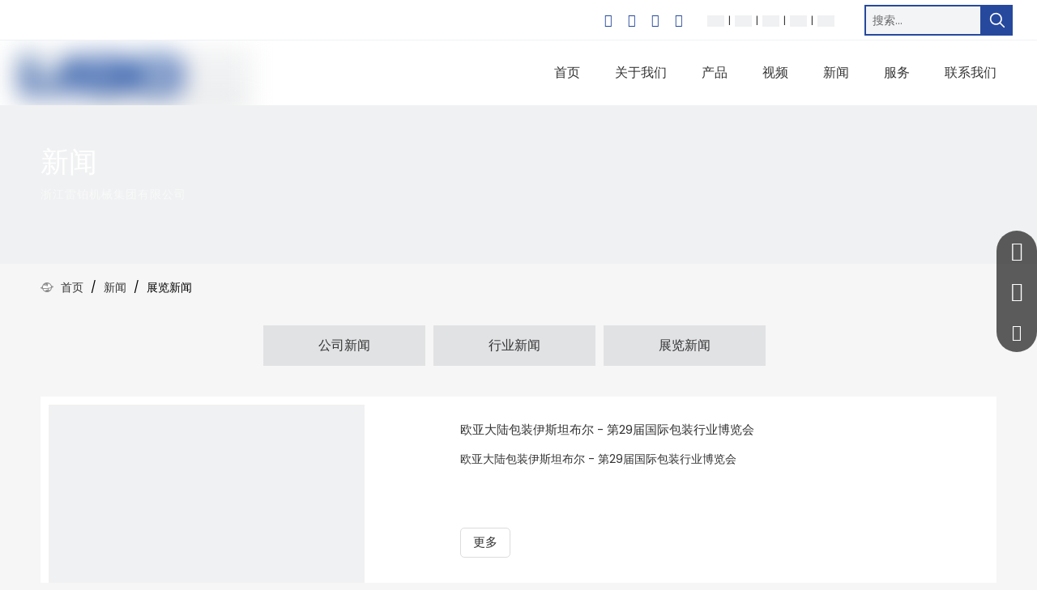

--- FILE ---
content_type: text/css;charset=UTF-8
request_url: https://ikrorwxhokqqlm5m-static.micyjz.com/theme/pkjlKBnlqrRliSnlqrRlkSqomqRllSqrRljSjrrjrninlpnrij/style/style.css
body_size: 413
content:
@media screen and (min-width: 1200px){
  #siteblocks-setting-wrap-iipgwPsDKbVt .imgBox .proshow-title a {
    font-size: 22px;
  }
  #siteblocks-setting-wrap-iipgwPsDKbVt .imgBox .content{
     font-size: 15px;
  }
  #siteblocks-setting-wrap-iipgwPsDKbVt .imgBox .btn{
     font-size: 14px;
  }
} 

.QX-142240824 .ArtButn {
    line-height: 25px !important;
    text-align: center;
}
.QX-142240824 .block-iconyoujiantou {
  line-height:inherit !important;
}
.articlelist-liststyle21 dd:hover .date, 
.articlelist-liststyle21 dd:hover .con .tt, 
.articlelist-liststyle21 dd:hover .con .tt a,
.articlelist-liststyle21 dd:hover .con .text {
  color:#333 !important;
}
.articlelist-liststyle21 dd:hover .con .more {
  color:#333 !important;
  border-color: #333 !important;
}
@media screen and (max-width: 768px){
  #location_1461120738661 .sitewidget-articledetail p{
   text-align:left !important;
 }
}   
.block17434 .textBox {
  background-color: rgba(81,109,177)!important;
}